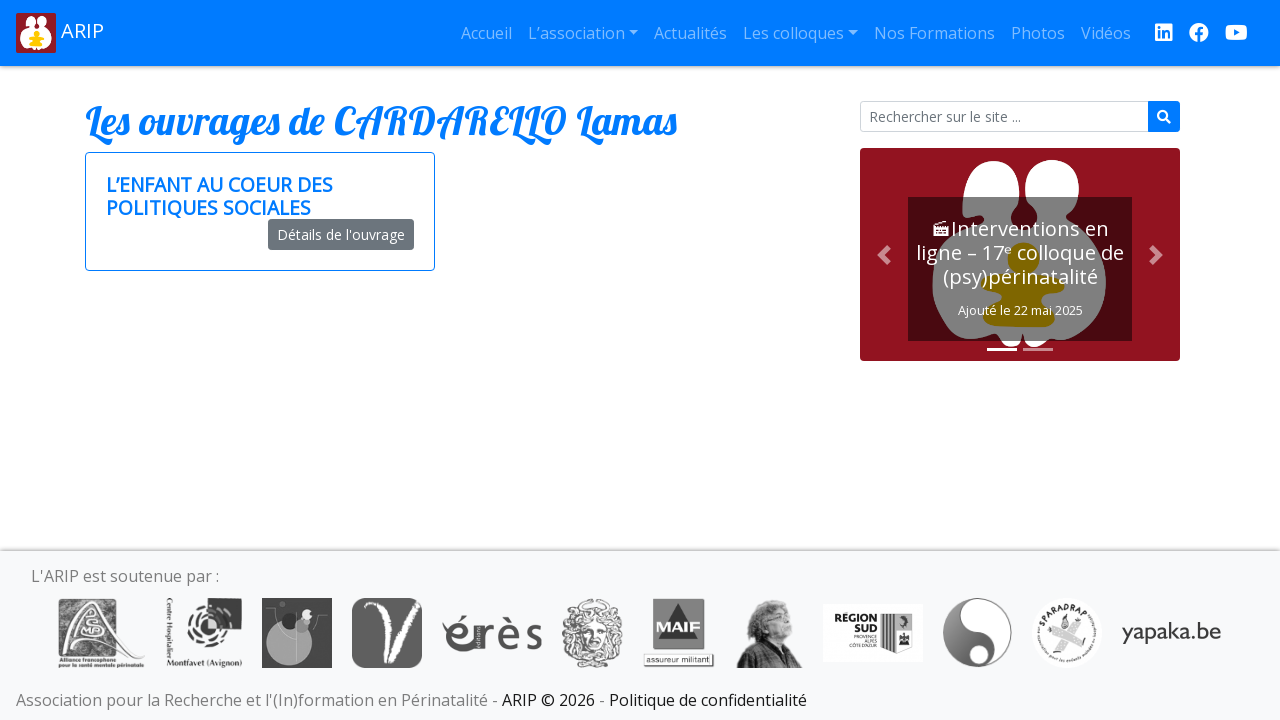

--- FILE ---
content_type: text/html; charset=UTF-8
request_url: https://arip.fr/auteur/cardarello-lamas/
body_size: 9859
content:
<!DOCTYPE html>
<html lang="fr-FR" class="no-js">
	<head>
		<meta charset="UTF-8">
		<meta name="viewport" content="width=device-width, initial-scale=1">
		<link rel="icon" href="https://arip.fr/wp-content/themes/arip-bs/favicon.ico">
		<title>ARIP | Auteurs | CARDARELLO Lamas</title>

<meta name='robots' content='max-image-preview:large' />
<style id='wp-img-auto-sizes-contain-inline-css' type='text/css'>
img:is([sizes=auto i],[sizes^="auto," i]){contain-intrinsic-size:3000px 1500px}
/*# sourceURL=wp-img-auto-sizes-contain-inline-css */
</style>
<style id='wp-emoji-styles-inline-css' type='text/css'>

	img.wp-smiley, img.emoji {
		display: inline !important;
		border: none !important;
		box-shadow: none !important;
		height: 1em !important;
		width: 1em !important;
		margin: 0 0.07em !important;
		vertical-align: -0.1em !important;
		background: none !important;
		padding: 0 !important;
	}
/*# sourceURL=wp-emoji-styles-inline-css */
</style>
<style id='wp-block-library-inline-css' type='text/css'>
:root{--wp-block-synced-color:#7a00df;--wp-block-synced-color--rgb:122,0,223;--wp-bound-block-color:var(--wp-block-synced-color);--wp-editor-canvas-background:#ddd;--wp-admin-theme-color:#007cba;--wp-admin-theme-color--rgb:0,124,186;--wp-admin-theme-color-darker-10:#006ba1;--wp-admin-theme-color-darker-10--rgb:0,107,160.5;--wp-admin-theme-color-darker-20:#005a87;--wp-admin-theme-color-darker-20--rgb:0,90,135;--wp-admin-border-width-focus:2px}@media (min-resolution:192dpi){:root{--wp-admin-border-width-focus:1.5px}}.wp-element-button{cursor:pointer}:root .has-very-light-gray-background-color{background-color:#eee}:root .has-very-dark-gray-background-color{background-color:#313131}:root .has-very-light-gray-color{color:#eee}:root .has-very-dark-gray-color{color:#313131}:root .has-vivid-green-cyan-to-vivid-cyan-blue-gradient-background{background:linear-gradient(135deg,#00d084,#0693e3)}:root .has-purple-crush-gradient-background{background:linear-gradient(135deg,#34e2e4,#4721fb 50%,#ab1dfe)}:root .has-hazy-dawn-gradient-background{background:linear-gradient(135deg,#faaca8,#dad0ec)}:root .has-subdued-olive-gradient-background{background:linear-gradient(135deg,#fafae1,#67a671)}:root .has-atomic-cream-gradient-background{background:linear-gradient(135deg,#fdd79a,#004a59)}:root .has-nightshade-gradient-background{background:linear-gradient(135deg,#330968,#31cdcf)}:root .has-midnight-gradient-background{background:linear-gradient(135deg,#020381,#2874fc)}:root{--wp--preset--font-size--normal:16px;--wp--preset--font-size--huge:42px}.has-regular-font-size{font-size:1em}.has-larger-font-size{font-size:2.625em}.has-normal-font-size{font-size:var(--wp--preset--font-size--normal)}.has-huge-font-size{font-size:var(--wp--preset--font-size--huge)}.has-text-align-center{text-align:center}.has-text-align-left{text-align:left}.has-text-align-right{text-align:right}.has-fit-text{white-space:nowrap!important}#end-resizable-editor-section{display:none}.aligncenter{clear:both}.items-justified-left{justify-content:flex-start}.items-justified-center{justify-content:center}.items-justified-right{justify-content:flex-end}.items-justified-space-between{justify-content:space-between}.screen-reader-text{border:0;clip-path:inset(50%);height:1px;margin:-1px;overflow:hidden;padding:0;position:absolute;width:1px;word-wrap:normal!important}.screen-reader-text:focus{background-color:#ddd;clip-path:none;color:#444;display:block;font-size:1em;height:auto;left:5px;line-height:normal;padding:15px 23px 14px;text-decoration:none;top:5px;width:auto;z-index:100000}html :where(.has-border-color){border-style:solid}html :where([style*=border-top-color]){border-top-style:solid}html :where([style*=border-right-color]){border-right-style:solid}html :where([style*=border-bottom-color]){border-bottom-style:solid}html :where([style*=border-left-color]){border-left-style:solid}html :where([style*=border-width]){border-style:solid}html :where([style*=border-top-width]){border-top-style:solid}html :where([style*=border-right-width]){border-right-style:solid}html :where([style*=border-bottom-width]){border-bottom-style:solid}html :where([style*=border-left-width]){border-left-style:solid}html :where(img[class*=wp-image-]){height:auto;max-width:100%}:where(figure){margin:0 0 1em}html :where(.is-position-sticky){--wp-admin--admin-bar--position-offset:var(--wp-admin--admin-bar--height,0px)}@media screen and (max-width:600px){html :where(.is-position-sticky){--wp-admin--admin-bar--position-offset:0px}}

/*# sourceURL=wp-block-library-inline-css */
</style><style id='wp-block-paragraph-inline-css' type='text/css'>
.is-small-text{font-size:.875em}.is-regular-text{font-size:1em}.is-large-text{font-size:2.25em}.is-larger-text{font-size:3em}.has-drop-cap:not(:focus):first-letter{float:left;font-size:8.4em;font-style:normal;font-weight:100;line-height:.68;margin:.05em .1em 0 0;text-transform:uppercase}body.rtl .has-drop-cap:not(:focus):first-letter{float:none;margin-left:.1em}p.has-drop-cap.has-background{overflow:hidden}:root :where(p.has-background){padding:1.25em 2.375em}:where(p.has-text-color:not(.has-link-color)) a{color:inherit}p.has-text-align-left[style*="writing-mode:vertical-lr"],p.has-text-align-right[style*="writing-mode:vertical-rl"]{rotate:180deg}
/*# sourceURL=https://arip.fr/wp-includes/blocks/paragraph/style.min.css */
</style>
<style id='global-styles-inline-css' type='text/css'>
:root{--wp--preset--aspect-ratio--square: 1;--wp--preset--aspect-ratio--4-3: 4/3;--wp--preset--aspect-ratio--3-4: 3/4;--wp--preset--aspect-ratio--3-2: 3/2;--wp--preset--aspect-ratio--2-3: 2/3;--wp--preset--aspect-ratio--16-9: 16/9;--wp--preset--aspect-ratio--9-16: 9/16;--wp--preset--color--black: #000000;--wp--preset--color--cyan-bluish-gray: #abb8c3;--wp--preset--color--white: #ffffff;--wp--preset--color--pale-pink: #f78da7;--wp--preset--color--vivid-red: #cf2e2e;--wp--preset--color--luminous-vivid-orange: #ff6900;--wp--preset--color--luminous-vivid-amber: #fcb900;--wp--preset--color--light-green-cyan: #7bdcb5;--wp--preset--color--vivid-green-cyan: #00d084;--wp--preset--color--pale-cyan-blue: #8ed1fc;--wp--preset--color--vivid-cyan-blue: #0693e3;--wp--preset--color--vivid-purple: #9b51e0;--wp--preset--gradient--vivid-cyan-blue-to-vivid-purple: linear-gradient(135deg,rgb(6,147,227) 0%,rgb(155,81,224) 100%);--wp--preset--gradient--light-green-cyan-to-vivid-green-cyan: linear-gradient(135deg,rgb(122,220,180) 0%,rgb(0,208,130) 100%);--wp--preset--gradient--luminous-vivid-amber-to-luminous-vivid-orange: linear-gradient(135deg,rgb(252,185,0) 0%,rgb(255,105,0) 100%);--wp--preset--gradient--luminous-vivid-orange-to-vivid-red: linear-gradient(135deg,rgb(255,105,0) 0%,rgb(207,46,46) 100%);--wp--preset--gradient--very-light-gray-to-cyan-bluish-gray: linear-gradient(135deg,rgb(238,238,238) 0%,rgb(169,184,195) 100%);--wp--preset--gradient--cool-to-warm-spectrum: linear-gradient(135deg,rgb(74,234,220) 0%,rgb(151,120,209) 20%,rgb(207,42,186) 40%,rgb(238,44,130) 60%,rgb(251,105,98) 80%,rgb(254,248,76) 100%);--wp--preset--gradient--blush-light-purple: linear-gradient(135deg,rgb(255,206,236) 0%,rgb(152,150,240) 100%);--wp--preset--gradient--blush-bordeaux: linear-gradient(135deg,rgb(254,205,165) 0%,rgb(254,45,45) 50%,rgb(107,0,62) 100%);--wp--preset--gradient--luminous-dusk: linear-gradient(135deg,rgb(255,203,112) 0%,rgb(199,81,192) 50%,rgb(65,88,208) 100%);--wp--preset--gradient--pale-ocean: linear-gradient(135deg,rgb(255,245,203) 0%,rgb(182,227,212) 50%,rgb(51,167,181) 100%);--wp--preset--gradient--electric-grass: linear-gradient(135deg,rgb(202,248,128) 0%,rgb(113,206,126) 100%);--wp--preset--gradient--midnight: linear-gradient(135deg,rgb(2,3,129) 0%,rgb(40,116,252) 100%);--wp--preset--font-size--small: 13px;--wp--preset--font-size--medium: 20px;--wp--preset--font-size--large: 36px;--wp--preset--font-size--x-large: 42px;--wp--preset--spacing--20: 0.44rem;--wp--preset--spacing--30: 0.67rem;--wp--preset--spacing--40: 1rem;--wp--preset--spacing--50: 1.5rem;--wp--preset--spacing--60: 2.25rem;--wp--preset--spacing--70: 3.38rem;--wp--preset--spacing--80: 5.06rem;--wp--preset--shadow--natural: 6px 6px 9px rgba(0, 0, 0, 0.2);--wp--preset--shadow--deep: 12px 12px 50px rgba(0, 0, 0, 0.4);--wp--preset--shadow--sharp: 6px 6px 0px rgba(0, 0, 0, 0.2);--wp--preset--shadow--outlined: 6px 6px 0px -3px rgb(255, 255, 255), 6px 6px rgb(0, 0, 0);--wp--preset--shadow--crisp: 6px 6px 0px rgb(0, 0, 0);}:where(.is-layout-flex){gap: 0.5em;}:where(.is-layout-grid){gap: 0.5em;}body .is-layout-flex{display: flex;}.is-layout-flex{flex-wrap: wrap;align-items: center;}.is-layout-flex > :is(*, div){margin: 0;}body .is-layout-grid{display: grid;}.is-layout-grid > :is(*, div){margin: 0;}:where(.wp-block-columns.is-layout-flex){gap: 2em;}:where(.wp-block-columns.is-layout-grid){gap: 2em;}:where(.wp-block-post-template.is-layout-flex){gap: 1.25em;}:where(.wp-block-post-template.is-layout-grid){gap: 1.25em;}.has-black-color{color: var(--wp--preset--color--black) !important;}.has-cyan-bluish-gray-color{color: var(--wp--preset--color--cyan-bluish-gray) !important;}.has-white-color{color: var(--wp--preset--color--white) !important;}.has-pale-pink-color{color: var(--wp--preset--color--pale-pink) !important;}.has-vivid-red-color{color: var(--wp--preset--color--vivid-red) !important;}.has-luminous-vivid-orange-color{color: var(--wp--preset--color--luminous-vivid-orange) !important;}.has-luminous-vivid-amber-color{color: var(--wp--preset--color--luminous-vivid-amber) !important;}.has-light-green-cyan-color{color: var(--wp--preset--color--light-green-cyan) !important;}.has-vivid-green-cyan-color{color: var(--wp--preset--color--vivid-green-cyan) !important;}.has-pale-cyan-blue-color{color: var(--wp--preset--color--pale-cyan-blue) !important;}.has-vivid-cyan-blue-color{color: var(--wp--preset--color--vivid-cyan-blue) !important;}.has-vivid-purple-color{color: var(--wp--preset--color--vivid-purple) !important;}.has-black-background-color{background-color: var(--wp--preset--color--black) !important;}.has-cyan-bluish-gray-background-color{background-color: var(--wp--preset--color--cyan-bluish-gray) !important;}.has-white-background-color{background-color: var(--wp--preset--color--white) !important;}.has-pale-pink-background-color{background-color: var(--wp--preset--color--pale-pink) !important;}.has-vivid-red-background-color{background-color: var(--wp--preset--color--vivid-red) !important;}.has-luminous-vivid-orange-background-color{background-color: var(--wp--preset--color--luminous-vivid-orange) !important;}.has-luminous-vivid-amber-background-color{background-color: var(--wp--preset--color--luminous-vivid-amber) !important;}.has-light-green-cyan-background-color{background-color: var(--wp--preset--color--light-green-cyan) !important;}.has-vivid-green-cyan-background-color{background-color: var(--wp--preset--color--vivid-green-cyan) !important;}.has-pale-cyan-blue-background-color{background-color: var(--wp--preset--color--pale-cyan-blue) !important;}.has-vivid-cyan-blue-background-color{background-color: var(--wp--preset--color--vivid-cyan-blue) !important;}.has-vivid-purple-background-color{background-color: var(--wp--preset--color--vivid-purple) !important;}.has-black-border-color{border-color: var(--wp--preset--color--black) !important;}.has-cyan-bluish-gray-border-color{border-color: var(--wp--preset--color--cyan-bluish-gray) !important;}.has-white-border-color{border-color: var(--wp--preset--color--white) !important;}.has-pale-pink-border-color{border-color: var(--wp--preset--color--pale-pink) !important;}.has-vivid-red-border-color{border-color: var(--wp--preset--color--vivid-red) !important;}.has-luminous-vivid-orange-border-color{border-color: var(--wp--preset--color--luminous-vivid-orange) !important;}.has-luminous-vivid-amber-border-color{border-color: var(--wp--preset--color--luminous-vivid-amber) !important;}.has-light-green-cyan-border-color{border-color: var(--wp--preset--color--light-green-cyan) !important;}.has-vivid-green-cyan-border-color{border-color: var(--wp--preset--color--vivid-green-cyan) !important;}.has-pale-cyan-blue-border-color{border-color: var(--wp--preset--color--pale-cyan-blue) !important;}.has-vivid-cyan-blue-border-color{border-color: var(--wp--preset--color--vivid-cyan-blue) !important;}.has-vivid-purple-border-color{border-color: var(--wp--preset--color--vivid-purple) !important;}.has-vivid-cyan-blue-to-vivid-purple-gradient-background{background: var(--wp--preset--gradient--vivid-cyan-blue-to-vivid-purple) !important;}.has-light-green-cyan-to-vivid-green-cyan-gradient-background{background: var(--wp--preset--gradient--light-green-cyan-to-vivid-green-cyan) !important;}.has-luminous-vivid-amber-to-luminous-vivid-orange-gradient-background{background: var(--wp--preset--gradient--luminous-vivid-amber-to-luminous-vivid-orange) !important;}.has-luminous-vivid-orange-to-vivid-red-gradient-background{background: var(--wp--preset--gradient--luminous-vivid-orange-to-vivid-red) !important;}.has-very-light-gray-to-cyan-bluish-gray-gradient-background{background: var(--wp--preset--gradient--very-light-gray-to-cyan-bluish-gray) !important;}.has-cool-to-warm-spectrum-gradient-background{background: var(--wp--preset--gradient--cool-to-warm-spectrum) !important;}.has-blush-light-purple-gradient-background{background: var(--wp--preset--gradient--blush-light-purple) !important;}.has-blush-bordeaux-gradient-background{background: var(--wp--preset--gradient--blush-bordeaux) !important;}.has-luminous-dusk-gradient-background{background: var(--wp--preset--gradient--luminous-dusk) !important;}.has-pale-ocean-gradient-background{background: var(--wp--preset--gradient--pale-ocean) !important;}.has-electric-grass-gradient-background{background: var(--wp--preset--gradient--electric-grass) !important;}.has-midnight-gradient-background{background: var(--wp--preset--gradient--midnight) !important;}.has-small-font-size{font-size: var(--wp--preset--font-size--small) !important;}.has-medium-font-size{font-size: var(--wp--preset--font-size--medium) !important;}.has-large-font-size{font-size: var(--wp--preset--font-size--large) !important;}.has-x-large-font-size{font-size: var(--wp--preset--font-size--x-large) !important;}
/*# sourceURL=global-styles-inline-css */
</style>

<style id='classic-theme-styles-inline-css' type='text/css'>
/*! This file is auto-generated */
.wp-block-button__link{color:#fff;background-color:#32373c;border-radius:9999px;box-shadow:none;text-decoration:none;padding:calc(.667em + 2px) calc(1.333em + 2px);font-size:1.125em}.wp-block-file__button{background:#32373c;color:#fff;text-decoration:none}
/*# sourceURL=/wp-includes/css/classic-themes.min.css */
</style>
<link rel='stylesheet' id='contact-form-7-css' href='https://arip.fr/wp-content/plugins/contact-form-7/includes/css/styles.css?ver=6.1.4' type='text/css' media='all' />
<link rel='stylesheet' id='fontawesome-css' href='https://arip.fr/wp-content/themes/arip-bs/webfonts/fontawesome.css?ver=6.9' type='text/css' media='all' />
<link rel='stylesheet' id='bootstrap-css' href='https://arip.fr/wp-content/themes/arip-bs/css/bootstrap.min.css?ver=4.4.1' type='text/css' media='all' />
<link rel='stylesheet' id='arip-bs-css' href='https://arip.fr/wp-content/themes/arip-bs/style.css?ver=6.9' type='text/css' media='all' />
<link rel='stylesheet' id='slb_core-css' href='https://arip.fr/wp-content/plugins/simple-lightbox/client/css/app.css?ver=2.9.4' type='text/css' media='all' />
<script type="text/javascript" src="https://arip.fr/wp-includes/js/jquery/jquery.min.js?ver=3.7.1" id="jquery-core-js"></script>
<script type="text/javascript" src="https://arip.fr/wp-includes/js/jquery/jquery-migrate.min.js?ver=3.4.1" id="jquery-migrate-js"></script>
<link rel="https://api.w.org/" href="https://arip.fr/wp-json/" />
	</head>

	<body class="archive tax-auteur term-cardarello-lamas term-469 wp-embed-responsive wp-theme-arip-bs">
		<nav id="main-menu" class="navbar sticky-top navbar-expand-lg navbar-dark bg-primary">
			<a data-toggle="tooltip" class="navbar-brand" href="https://arip.fr" title="Accueil">
				<img src="https://arip.fr/wp-content/themes/arip-bs/img/logo.png" width="40" height="40" alt="Logo">
				ARIP			</a>
			<button class="navbar-toggler" type="button" data-toggle="collapse" data-target="#navbarNav" aria-controls="navbarNav" aria-expanded="false" aria-label="Afficher le menu">
			<span class="fas fa-bars"></span> Menu
			</button>
			<div id="navbarNav" class="collapse navbar-collapse">
				<ul id="menu-menu" class="navbar-nav ml-auto"><li id="menu-item-5179" class="menu-item menu-item-type-post_type menu-item-object-page menu-item-home menu-item-5179 nav-item">
	<a class="nav-link"  href="https://arip.fr/">Accueil</a></li>
<li id="menu-item-34" class="menu-item menu-item-type-post_type menu-item-object-page menu-item-has-children menu-item-34 nav-item dropdown">
	<a class="nav-link dropdown-toggle"  href="https://arip.fr/association/" data-toggle="dropdown" aria-haspopup="true" aria-expanded="false">L’association</a>
<div class="dropdown-menu" role="menu">
<a class="dropdown-item"  href="https://arip.fr/association/">Présentation</a><a class="dropdown-item"  href="https://arip.fr/association/__trashed/">Certification</a><a class="dropdown-item"  href="https://arip.fr/association/contacts/">Contact</a><a class="dropdown-item"  href="https://arip.fr/intervenant/">Intervenants</a><a class="dropdown-item"  href="https://arip.fr/association/fond-documentaire/">Fonds Documentaire</a>
</div>
</li>
<li id="menu-item-1412" class="menu-item menu-item-type-taxonomy menu-item-object-category menu-item-1412 nav-item">
	<a class="nav-link"  href="https://arip.fr/category/actualites/">Actualités</a></li>
<li id="menu-item-1474" class="menu-item menu-item-type-post_type menu-item-object-page menu-item-has-children menu-item-1474 nav-item dropdown">
	<a class="nav-link dropdown-toggle"  href="https://arip.fr/colloques/" data-toggle="dropdown" aria-haspopup="true" aria-expanded="false">Les colloques</a>
<div class="dropdown-menu" role="menu">
<a class="dropdown-item"  href="https://arip.fr/">Avignon 2025</a><a class="dropdown-item"  href="https://arip.fr/colloques/colloque2024/">Montfavet 2024</a><a class="dropdown-item"  href="https://arip.fr/colloques/colloque2024-rennes/">Rennes 2024</a><a class="dropdown-item"  href="https://arip.fr/colloques/colloque2023/">Montfavet 2023</a><a class="dropdown-item"  href="https://arip.fr/colloques/colloque2022/">Avignon 2022</a><a class="dropdown-item"  href="https://arip.fr/colloques/seminaire-cerisy-2021/">Cerisy 2021</a><a class="dropdown-item"  href="https://arip.fr/colloques/colloque-2020/">Distantiel 2020</a><a class="dropdown-item"  href="https://arip.fr/colloques/colloque-2018/">Avignon 2018</a><a class="dropdown-item"  href="https://arip.fr/colloques/le-bebe-et-les-familles/">Paris 2017</a><a class="dropdown-item"  href="https://arip.fr/colloques/colloque-2016/">Avignon 2016</a><a class="dropdown-item"  href="https://arip.fr/colloques/semaine-de-seminaire-a-cerisy/">Cerisy 2015</a><a class="dropdown-item"  href="https://arip.fr/colloques/colloque-2014/">Avignon 2014</a><a class="dropdown-item"  href="https://arip.fr/colloques/colloque-2013/">Avignon 2013</a><a class="dropdown-item"  href="https://arip.fr/colloques/colloque-2011/">Avignon 2011</a>
</div>
</li>
<li id="menu-item-116" class="menu-item menu-item-type-taxonomy menu-item-object-category menu-item-116 nav-item">
	<a class="nav-link"  href="https://arip.fr/category/nos-formations/">Nos Formations</a></li>
<li id="menu-item-2595" class="menu-item menu-item-type-taxonomy menu-item-object-category menu-item-2595 nav-item">
	<a class="nav-link"  href="https://arip.fr/category/archives/galeries/">Photos</a></li>
<li id="menu-item-3785" class="menu-item menu-item-type-taxonomy menu-item-object-category menu-item-3785 nav-item">
	<a class="nav-link"  href="https://arip.fr/category/videos/">Vidéos</a></li>
</ul>			</div>
			<a data-toggle="tooltip" target="_blank" class="ml-3 navbar-brand" href="https://www.linkedin.com/in/arip-association-63a1028b/" title="L'ARIP est sur LinkedIn">
				<span class="fab fa-linkedin"></span>
			</a>
			<a data-toggle="tooltip" target="_blank" class="navbar-brand" href="https://www.facebook.com/profile.php?id=61575259094809" title="L'ARIP est sur Facebook">
				<span class="fab fa-facebook"></span>
			</a>
			<a data-toggle="tooltip" target="_blank" class="navbar-brand" href="https://www.youtube.com/channel/UCmI2RuSp1QG2FgV9ZNByCtg" title="L'ARIP est sur YouTube">
				<span class="fab fa-youtube"></span>
			</a><!--
			<a data-toggle="tooltip" target="_blank" class="navbar-brand" href="https://travail-emploi.gouv.fr/formation-professionnelle/acteurs-cadre-et-qualite-de-la-formation-professionnelle/article/qualiopi-marque-de-certification-qualite-des-prestataires-de-formation" title="L'ARIP est certifiée Qualiopi pour ses actions de formation">
				<img src="https://arip.fr/wp-content/themes/arip-bs/img/qualiopi.png" height="40" alt="Logo Qualiopi">
			</a>-->
		</nav>
		<div id="content-wrapper" class="container">
			<main class="row">
				<section class="col-12 col-lg-8 mb-3">
					<h1 class="category-title">Les ouvrages de CARDARELLO Lamas</h1>
					<div class="row">
						<article class="col-12 col-lg-6 post-532 livre type-livre status-publish hentry theme-psychosociologie auteur-cardarello-lamas auteur-daniella-andrea auteur-dupont-bouchat-marie-sylvie auteur-henaff-gal auteur-jenson-jane auteur-koebel-michel auteur-leduc-francien auteur-marshall-dominique auteur-menard-sylvie auteur-ouelette-fr auteur-petitclerc-martin auteur-scheiwe-kirsten auteur-strimelle-veronique">
							<div class="card border-primary">
								<div class="card-body">
									<h2 class="card-title"><a href="https://arip.fr/livre/l-enfant-au-coeur-des-politiques-sociales/">L&rsquo;ENFANT AU COEUR DES POLITIQUES SOCIALES</a></h2>
									<a href="https://arip.fr/livre/l-enfant-au-coeur-des-politiques-sociales/" class="btn btn-sm btn-secondary float-right">Détails de l'ouvrage</a>
								</div>
							</div>
						</article>
					</div>
				</section>
			
				<aside class="col-12 col-lg-4 no-print">
					<div class="arip-widget col-12"><form role="search" method="get" action="https://arip.fr" class="form-inline" >
	<div class="input-group input-group-sm w-100">
		<input type="text" name="s" class="form-control" placeholder="Rechercher sur le site ...">
		<div class="input-group-append">
			<button type="sumit" class="btn btn-primary" type="button"><span class="fas fa-search"></span></button>
		</div>
	</div>
</form></div><div class="arip-widget col-12">
<p class="has-small-font-size"></p>
</div><div class="arip-widget col-12"><h2 class="widgettitle"></h2><div id="arip_carousel_696ac3c0631d0" class="carousel slide" data-ride="carousel">	<ol class="carousel-indicators">		<li data-target="#arip_carousel_696ac3c0631d0" data-slide-to="0" class="active"></li>		<li data-target="#arip_carousel_696ac3c0631d0" data-slide-to="1" ></li>	</ol><div class="carousel-inner"><div class="carousel-item active">	<a href="https://arip.fr/?p=8397">		<img class="d-block w-100" src="https://arip.fr/wp-content/uploads/logo_new-600x400.png">		<div class="carousel-caption">			<h5>&#x1f3ac;Interventions en ligne – 17ᵉ colloque de (psy)périnatalité</h5><small>Ajouté le 22 mai 2025</small>		</div>	</a></div><div class="carousel-item ">	<a href="https://arip.fr/?p=8305">		<img class="d-block w-100" src="https://arip.fr/wp-content/uploads/logo_new-600x400.png">		<div class="carousel-caption">			<h5>Modification de date : Formation Psychothérapie Interpersonnelle (PTI) 2025</h5><small>Ajouté le 19 mai 2025</small>		</div>	</a></div></div><a class="carousel-control-prev" href="#arip_carousel_696ac3c0631d0" role="button" data-slide="prev">	<span class="carousel-control-prev-icon" aria-hidden="true"></span>	<span class="sr-only">Précédent</span></a><a class="carousel-control-next" href="#arip_carousel_696ac3c0631d0" role="button" data-slide="next">	<span class="carousel-control-next-icon" aria-hidden="true"></span>	<span class="sr-only">Suivant</span></a></div></div>				</aside>
</main>
		</div>
		<footer id="main-footer" class="no-print navbar navbar-light bg-light">
			<div class="arip-widget col-12"><p class="navbar-text m-0 p-0">L'ARIP est soutenue par :</p><div class="d-flex align-items-center justify-content-center flex-wrap"><div title="Alliance francophone pour la santé mentale périnatale" data-toggle="tooltip" id="partenaire-5154" ><a href="https://alliancepsyperinat.org/" title="Alliance francophone pour la santé mentale périnatale"><img class="arip-slider-thumbnail m-10" src="https://arip.fr/wp-content/uploads/afsmp-100x81.png" /></a></div><div title="Centre Hospitalier Spécialisé de Montfavet" data-toggle="tooltip" id="partenaire-3678" ><a href="http://www.ch-montfavet.fr/" title="Centre Hospitalier Spécialisé de Montfavet"><img class="arip-slider-thumbnail m-10" src="https://arip.fr/wp-content/uploads/chsm-100x91.png" /></a></div><div title="Congrès Français de Psychiatrie" data-toggle="tooltip" id="partenaire-3792" ><a href="http://www.congresfrancaispsychiatrie.org/" title="Congrès Français de Psychiatrie"><img class="arip-slider-thumbnail m-10" src="https://arip.fr/wp-content/uploads/cfp-100x100.png" /></a></div><div title="Conseil Départemental du Vaucluse" data-toggle="tooltip" id="partenaire-3791" ><a href="http://www.vaucluse.fr/" title="Conseil Départemental du Vaucluse"><img class="arip-slider-thumbnail m-10" src="https://arip.fr/wp-content/uploads/cd84.png" /></a></div><div title="Editions érès" data-toggle="tooltip" id="partenaire-3680" ><a href="http://www.editions-eres.com/" title="Editions érès"><img class="arip-slider-thumbnail m-10" src="https://arip.fr/wp-content/uploads/eres-100x37.png" /></a></div><div title="Le Carnet Psy" data-toggle="tooltip" id="partenaire-3672" ><a href="http://www.carnetpsy.com/" title="Le Carnet Psy"><img class="arip-slider-thumbnail m-10" src="https://arip.fr/wp-content/uploads/carnetpsy.png" /></a></div><div title="MAIF" data-toggle="tooltip" id="partenaire-3686" ><a href="https://www.maif.fr/" title="MAIF"><img class="arip-slider-thumbnail m-10" src="https://arip.fr/wp-content/uploads/maif-100x98.png" /></a></div><div title="Raouf Karray" data-toggle="tooltip" id="partenaire-3684" ><a href="http://raoufarte.blogspot.com/" title="Raouf Karray"><img class="arip-slider-thumbnail m-10" src="https://arip.fr/wp-content/uploads/karray-97x100.png" /></a></div><div title="Région Sud" data-toggle="tooltip" id="partenaire-5437" ><a href="https://www.maregionsud.fr/la-region-en-action/entreprise-innovation-tourisme" title="Région Sud"><img class="arip-slider-thumbnail m-10" src="https://arip.fr/wp-content/uploads/Region-Sud-100x58.png" /></a></div><div title="Société MARCE Francophone / International" data-toggle="tooltip" id="partenaire-3793" ><a href="http://www.marce-francophone.fr/" title="Société MARCE Francophone / International"><img class="arip-slider-thumbnail m-10" src="https://arip.fr/wp-content/uploads/marce.png" /></a></div><div title="Sparadrap" data-toggle="tooltip" id="partenaire-3690" ><a href="http://www.sparadrap.org/" title="Sparadrap"><img class="arip-slider-thumbnail m-10" src="https://arip.fr/wp-content/uploads/sparadrap-100x100.png" /></a></div><div title="Yapaka" data-toggle="tooltip" id="partenaire-3794" ><a href="http://yakapa.be" title="Yapaka"><img class="arip-slider-thumbnail m-10" src="https://arip.fr/wp-content/uploads/yapaka-100x22.png" /></a></div></div></div>			<span class="navbar-text m-0 p-0">Association pour la Recherche et l&#039;(In)formation en Périnatalité - <a data-toggle="tooltip" href="https://arip.fr/wp-admin/" title="Accès administration">ARIP &copy; 2026</a> - <a data-toggle="tooltip" href="https://arip.fr/association/politique-de-confidentialite/" title="Consulter notre politique de confidentialité">Politique de confidentialité</a></span>
		</footer>

		<script type="speculationrules">
{"prefetch":[{"source":"document","where":{"and":[{"href_matches":"/*"},{"not":{"href_matches":["/wp-*.php","/wp-admin/*","/wp-content/uploads/*","/wp-content/*","/wp-content/plugins/*","/wp-content/themes/arip-bs/*","/*\\?(.+)"]}},{"not":{"selector_matches":"a[rel~=\"nofollow\"]"}},{"not":{"selector_matches":".no-prefetch, .no-prefetch a"}}]},"eagerness":"conservative"}]}
</script>
<script type="text/javascript" src="https://arip.fr/wp-includes/js/dist/hooks.min.js?ver=dd5603f07f9220ed27f1" id="wp-hooks-js"></script>
<script type="text/javascript" src="https://arip.fr/wp-includes/js/dist/i18n.min.js?ver=c26c3dc7bed366793375" id="wp-i18n-js"></script>
<script type="text/javascript" id="wp-i18n-js-after">
/* <![CDATA[ */
wp.i18n.setLocaleData( { 'text direction\u0004ltr': [ 'ltr' ] } );
//# sourceURL=wp-i18n-js-after
/* ]]> */
</script>
<script type="text/javascript" src="https://arip.fr/wp-content/plugins/contact-form-7/includes/swv/js/index.js?ver=6.1.4" id="swv-js"></script>
<script type="text/javascript" id="contact-form-7-js-translations">
/* <![CDATA[ */
( function( domain, translations ) {
	var localeData = translations.locale_data[ domain ] || translations.locale_data.messages;
	localeData[""].domain = domain;
	wp.i18n.setLocaleData( localeData, domain );
} )( "contact-form-7", {"translation-revision-date":"2025-02-06 12:02:14+0000","generator":"GlotPress\/4.0.1","domain":"messages","locale_data":{"messages":{"":{"domain":"messages","plural-forms":"nplurals=2; plural=n > 1;","lang":"fr"},"This contact form is placed in the wrong place.":["Ce formulaire de contact est plac\u00e9 dans un mauvais endroit."],"Error:":["Erreur\u00a0:"]}},"comment":{"reference":"includes\/js\/index.js"}} );
//# sourceURL=contact-form-7-js-translations
/* ]]> */
</script>
<script type="text/javascript" id="contact-form-7-js-before">
/* <![CDATA[ */
var wpcf7 = {
    "api": {
        "root": "https:\/\/arip.fr\/wp-json\/",
        "namespace": "contact-form-7\/v1"
    }
};
//# sourceURL=contact-form-7-js-before
/* ]]> */
</script>
<script type="text/javascript" src="https://arip.fr/wp-content/plugins/contact-form-7/includes/js/index.js?ver=6.1.4" id="contact-form-7-js"></script>
<script type="text/javascript" src="https://arip.fr/wp-content/themes/arip-bs/js/bootstrap.bundle.min.js?ver=4.4.1" id="bootstrap-js"></script>
<script type="text/javascript" src="https://arip.fr/wp-content/themes/arip-bs/js/main.js" id="arip-bs-js"></script>
<script id="wp-emoji-settings" type="application/json">
{"baseUrl":"https://s.w.org/images/core/emoji/17.0.2/72x72/","ext":".png","svgUrl":"https://s.w.org/images/core/emoji/17.0.2/svg/","svgExt":".svg","source":{"concatemoji":"https://arip.fr/wp-includes/js/wp-emoji-release.min.js?ver=6.9"}}
</script>
<script type="module">
/* <![CDATA[ */
/*! This file is auto-generated */
const a=JSON.parse(document.getElementById("wp-emoji-settings").textContent),o=(window._wpemojiSettings=a,"wpEmojiSettingsSupports"),s=["flag","emoji"];function i(e){try{var t={supportTests:e,timestamp:(new Date).valueOf()};sessionStorage.setItem(o,JSON.stringify(t))}catch(e){}}function c(e,t,n){e.clearRect(0,0,e.canvas.width,e.canvas.height),e.fillText(t,0,0);t=new Uint32Array(e.getImageData(0,0,e.canvas.width,e.canvas.height).data);e.clearRect(0,0,e.canvas.width,e.canvas.height),e.fillText(n,0,0);const a=new Uint32Array(e.getImageData(0,0,e.canvas.width,e.canvas.height).data);return t.every((e,t)=>e===a[t])}function p(e,t){e.clearRect(0,0,e.canvas.width,e.canvas.height),e.fillText(t,0,0);var n=e.getImageData(16,16,1,1);for(let e=0;e<n.data.length;e++)if(0!==n.data[e])return!1;return!0}function u(e,t,n,a){switch(t){case"flag":return n(e,"\ud83c\udff3\ufe0f\u200d\u26a7\ufe0f","\ud83c\udff3\ufe0f\u200b\u26a7\ufe0f")?!1:!n(e,"\ud83c\udde8\ud83c\uddf6","\ud83c\udde8\u200b\ud83c\uddf6")&&!n(e,"\ud83c\udff4\udb40\udc67\udb40\udc62\udb40\udc65\udb40\udc6e\udb40\udc67\udb40\udc7f","\ud83c\udff4\u200b\udb40\udc67\u200b\udb40\udc62\u200b\udb40\udc65\u200b\udb40\udc6e\u200b\udb40\udc67\u200b\udb40\udc7f");case"emoji":return!a(e,"\ud83e\u1fac8")}return!1}function f(e,t,n,a){let r;const o=(r="undefined"!=typeof WorkerGlobalScope&&self instanceof WorkerGlobalScope?new OffscreenCanvas(300,150):document.createElement("canvas")).getContext("2d",{willReadFrequently:!0}),s=(o.textBaseline="top",o.font="600 32px Arial",{});return e.forEach(e=>{s[e]=t(o,e,n,a)}),s}function r(e){var t=document.createElement("script");t.src=e,t.defer=!0,document.head.appendChild(t)}a.supports={everything:!0,everythingExceptFlag:!0},new Promise(t=>{let n=function(){try{var e=JSON.parse(sessionStorage.getItem(o));if("object"==typeof e&&"number"==typeof e.timestamp&&(new Date).valueOf()<e.timestamp+604800&&"object"==typeof e.supportTests)return e.supportTests}catch(e){}return null}();if(!n){if("undefined"!=typeof Worker&&"undefined"!=typeof OffscreenCanvas&&"undefined"!=typeof URL&&URL.createObjectURL&&"undefined"!=typeof Blob)try{var e="postMessage("+f.toString()+"("+[JSON.stringify(s),u.toString(),c.toString(),p.toString()].join(",")+"));",a=new Blob([e],{type:"text/javascript"});const r=new Worker(URL.createObjectURL(a),{name:"wpTestEmojiSupports"});return void(r.onmessage=e=>{i(n=e.data),r.terminate(),t(n)})}catch(e){}i(n=f(s,u,c,p))}t(n)}).then(e=>{for(const n in e)a.supports[n]=e[n],a.supports.everything=a.supports.everything&&a.supports[n],"flag"!==n&&(a.supports.everythingExceptFlag=a.supports.everythingExceptFlag&&a.supports[n]);var t;a.supports.everythingExceptFlag=a.supports.everythingExceptFlag&&!a.supports.flag,a.supports.everything||((t=a.source||{}).concatemoji?r(t.concatemoji):t.wpemoji&&t.twemoji&&(r(t.twemoji),r(t.wpemoji)))});
//# sourceURL=https://arip.fr/wp-includes/js/wp-emoji-loader.min.js
/* ]]> */
</script>
<script type="text/javascript" id="slb_context">/* <![CDATA[ */if ( !!window.jQuery ) {(function($){$(document).ready(function(){if ( !!window.SLB ) { {$.extend(SLB, {"context":["public","user_guest"]});} }})})(jQuery);}/* ]]> */</script>

	</body>
</html>
